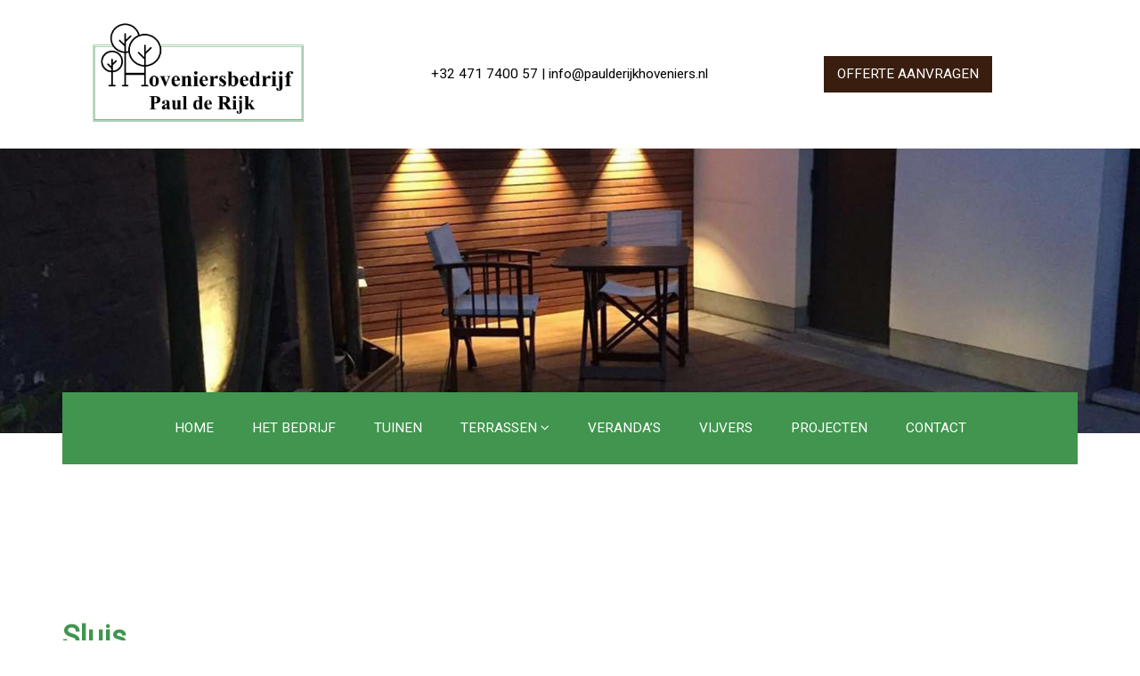

--- FILE ---
content_type: text/html; charset=UTF-8
request_url: https://paulderijkhoveniers.nl/2020/02/12/sluis/
body_size: 12667
content:
<!doctype html>
<html lang="nl-NL" class="no-js">
	<head>
		<meta charset="UTF-8">
		<title>Sluis - Paul de Rijk Hoveniers |  Paul de Rijk Hoveniers</title>

		<link href="//www.google-analytics.com" rel="dns-prefetch">
       
		<meta http-equiv="X-UA-Compatible" content="IE=edge,chrome=1">
		<meta name='viewport' content='width=device-width, initial-scale=1.0, maximum-scale=1.0, user-scalable=0'/>
		<meta name="description" content="Tuinaanleg en tuinrenovatie">

		<!-- SASS include -->
                <!-- There's an optional third parameter for SassCompiler::run() that expects one of the strings explained on http://leafo.net/scssphp/docs/#output_formatting. This defines the desired output. scss_formatter is the standard laravel-sass uses, choose scss_formatter_compressed if you need a minimized css file. scss_formatter_nested is for nested output, optimized for readability. -->
                                        
	    <!-- javascript -->
	    <script src="https://paulderijkhoveniers.nl/wp-content/themes/searacon_custom_theme/js/jquery.js"></script>
	    <script src="https://paulderijkhoveniers.nl/wp-content/themes/searacon_custom_theme/js/uikit.min.js"></script>
	    <script src="https://paulderijkhoveniers.nl/wp-content/themes/searacon_custom_theme/js/fontawesome-markers.min.js"></script>
	    <script src="https://paulderijkhoveniers.nl/wp-content/themes/searacon_custom_theme/js/components/slider.js"></script>
	    <script src="https://cdnjs.cloudflare.com/ajax/libs/jquery-throttle-debounce/1.1/jquery.ba-throttle-debounce.min.js"></script>


	    <!-- css -->
	    <link rel="stylesheet" href="https://paulderijkhoveniers.nl/wp-content/themes/searacon_custom_theme/css/A.uikit.min.css+font-awesome.min.css+hover.css+components,,_slider.css,Mcc.GUziYp7Hry.css.pagespeed.cf.K5cfprFcLH.css"/>
	    
	    
	    

        <!-- Favi -->
        <link rel="apple-touch-icon" sizes="180x180" href="https://paulderijkhoveniers.nl/wp-content/themes/searacon_custom_theme/img/icons/xapple-touch-icon.png.pagespeed.ic.zeisyDpfmX.webp">
        <link rel="icon" type="image/png" sizes="32x32" href="https://paulderijkhoveniers.nl/wp-content/themes/searacon_custom_theme/img/icons/xfavicon-32x32.png.pagespeed.ic.2JSMugCzbc.webp">
        <link rel="icon" type="image/png" sizes="16x16" href="https://paulderijkhoveniers.nl/wp-content/themes/searacon_custom_theme/img/icons/xfavicon-16x16.png.pagespeed.ic.DsMZDP6Onw.webp">
        <link rel="manifest" href="https://paulderijkhoveniers.nl/wp-content/themes/searacon_custom_theme/img/icons/manifest.json">
        <link rel="mask-icon" href="https://paulderijkhoveniers.nl/wp-content/themes/searacon_custom_theme/img/icons/safari-pinned-tab.svg" color="#5bbad5">
        <meta name="theme-color" content="#ffffff">

	    <!-- Kleur voor browsers --> 
	    <!-- Chrome, Firefox OS, Opera and Vivaldi -->
	    <meta name="theme-color" content="#a9c940">
	    <!-- Windows Phone -->
	    <meta name="msapplication-navbutton-color" content="#a9c940">
	    <!-- iOS Safari *LET OP! Kan alleen zwart, wit of transparant. ( ‘black’, ‘black-translucent’ of ‘default’ ) -->
	    <meta name="apple-mobile-web-app-status-bar-style" content="#a9c940">
				
		<!-- Global site tag (gtag.js) - Google Analytics -->
		<script async src="https://www.googletagmanager.com/gtag/js?id=UA-125243714-1"></script>
		<script>window.dataLayer=window.dataLayer||[];function gtag(){dataLayer.push(arguments);}gtag('js',new Date());gtag('config','UA-125243714-1');</script>

		<meta name='robots' content='index, follow, max-image-preview:large, max-snippet:-1, max-video-preview:-1'/>
	<style>img:is([sizes="auto" i], [sizes^="auto," i]) {contain-intrinsic-size:3000px 1500px}</style>
	
	<!-- This site is optimized with the Yoast SEO plugin v26.6 - https://yoast.com/wordpress/plugins/seo/ -->
	<link rel="canonical" href="https://paulderijkhoveniers.nl/2020/02/12/sluis/"/>
	<meta property="og:locale" content="nl_NL"/>
	<meta property="og:type" content="article"/>
	<meta property="og:title" content="Sluis - Paul de Rijk Hoveniers"/>
	<meta property="og:description" content="Aanleg van complete tuin met groot tuinhuis en zwembad."/>
	<meta property="og:url" content="https://paulderijkhoveniers.nl/2020/02/12/sluis/"/>
	<meta property="og:site_name" content="Paul de Rijk Hoveniers"/>
	<meta property="article:published_time" content="2020-02-12T10:16:27+00:00"/>
	<meta property="article:modified_time" content="2020-02-18T15:04:59+00:00"/>
	<meta property="og:image" content="https://paulderijkhoveniers.nl/wp-content/uploads/2020/02/38.jpg"/>
	<meta property="og:image:width" content="1600"/>
	<meta property="og:image:height" content="1200"/>
	<meta property="og:image:type" content="image/jpeg"/>
	<meta name="author" content="Searacon"/>
	<meta name="twitter:card" content="summary_large_image"/>
	<meta name="twitter:label1" content="Geschreven door"/>
	<meta name="twitter:data1" content="Searacon"/>
	<script type="application/ld+json" class="yoast-schema-graph">{"@context":"https://schema.org","@graph":[{"@type":"WebPage","@id":"https://paulderijkhoveniers.nl/2020/02/12/sluis/","url":"https://paulderijkhoveniers.nl/2020/02/12/sluis/","name":"Sluis - Paul de Rijk Hoveniers","isPartOf":{"@id":"https://paulderijkhoveniers.nl/#website"},"primaryImageOfPage":{"@id":"https://paulderijkhoveniers.nl/2020/02/12/sluis/#primaryimage"},"image":{"@id":"https://paulderijkhoveniers.nl/2020/02/12/sluis/#primaryimage"},"thumbnailUrl":"https://paulderijkhoveniers.nl/wp-content/uploads/2020/02/38.jpg","datePublished":"2020-02-12T10:16:27+00:00","dateModified":"2020-02-18T15:04:59+00:00","author":{"@id":"https://paulderijkhoveniers.nl/#/schema/person/dc1002d15951cc5f2fe3af01fe742a91"},"breadcrumb":{"@id":"https://paulderijkhoveniers.nl/2020/02/12/sluis/#breadcrumb"},"inLanguage":"nl-NL","potentialAction":[{"@type":"ReadAction","target":["https://paulderijkhoveniers.nl/2020/02/12/sluis/"]}]},{"@type":"ImageObject","inLanguage":"nl-NL","@id":"https://paulderijkhoveniers.nl/2020/02/12/sluis/#primaryimage","url":"https://paulderijkhoveniers.nl/wp-content/uploads/2020/02/38.jpg","contentUrl":"https://paulderijkhoveniers.nl/wp-content/uploads/2020/02/38.jpg","width":1600,"height":1200},{"@type":"BreadcrumbList","@id":"https://paulderijkhoveniers.nl/2020/02/12/sluis/#breadcrumb","itemListElement":[{"@type":"ListItem","position":1,"name":"Home","item":"https://paulderijkhoveniers.nl/"},{"@type":"ListItem","position":2,"name":"Sluis"}]},{"@type":"WebSite","@id":"https://paulderijkhoveniers.nl/#website","url":"https://paulderijkhoveniers.nl/","name":"Paul de Rijk Hoveniers","description":"Tuinaanleg en tuinrenovatie","potentialAction":[{"@type":"SearchAction","target":{"@type":"EntryPoint","urlTemplate":"https://paulderijkhoveniers.nl/?s={search_term_string}"},"query-input":{"@type":"PropertyValueSpecification","valueRequired":true,"valueName":"search_term_string"}}],"inLanguage":"nl-NL"},{"@type":"Person","@id":"https://paulderijkhoveniers.nl/#/schema/person/dc1002d15951cc5f2fe3af01fe742a91","name":"Searacon","image":{"@type":"ImageObject","inLanguage":"nl-NL","@id":"https://paulderijkhoveniers.nl/#/schema/person/image/","url":"https://secure.gravatar.com/avatar/07e325651a833ee66b8315d30e4dfe1a0ccef8df8af472ee764f62d460e47e6f?s=96&d=mm&r=g","contentUrl":"https://secure.gravatar.com/avatar/07e325651a833ee66b8315d30e4dfe1a0ccef8df8af472ee764f62d460e47e6f?s=96&d=mm&r=g","caption":"Searacon"},"url":"https://paulderijkhoveniers.nl/author/searacon/"}]}</script>
	<!-- / Yoast SEO plugin. -->


<script type="text/javascript">//<![CDATA[
window._wpemojiSettings={"baseUrl":"https:\/\/s.w.org\/images\/core\/emoji\/16.0.1\/72x72\/","ext":".png","svgUrl":"https:\/\/s.w.org\/images\/core\/emoji\/16.0.1\/svg\/","svgExt":".svg","source":{"concatemoji":"https:\/\/paulderijkhoveniers.nl\/wp-includes\/js\/wp-emoji-release.min.js?ver=6.8.3"}};!function(s,n){var o,i,e;function c(e){try{var t={supportTests:e,timestamp:(new Date).valueOf()};sessionStorage.setItem(o,JSON.stringify(t))}catch(e){}}function p(e,t,n){e.clearRect(0,0,e.canvas.width,e.canvas.height),e.fillText(t,0,0);var t=new Uint32Array(e.getImageData(0,0,e.canvas.width,e.canvas.height).data),a=(e.clearRect(0,0,e.canvas.width,e.canvas.height),e.fillText(n,0,0),new Uint32Array(e.getImageData(0,0,e.canvas.width,e.canvas.height).data));return t.every(function(e,t){return e===a[t]})}function u(e,t){e.clearRect(0,0,e.canvas.width,e.canvas.height),e.fillText(t,0,0);for(var n=e.getImageData(16,16,1,1),a=0;a<n.data.length;a++)if(0!==n.data[a])return!1;return!0}function f(e,t,n,a){switch(t){case"flag":return n(e,"\ud83c\udff3\ufe0f\u200d\u26a7\ufe0f","\ud83c\udff3\ufe0f\u200b\u26a7\ufe0f")?!1:!n(e,"\ud83c\udde8\ud83c\uddf6","\ud83c\udde8\u200b\ud83c\uddf6")&&!n(e,"\ud83c\udff4\udb40\udc67\udb40\udc62\udb40\udc65\udb40\udc6e\udb40\udc67\udb40\udc7f","\ud83c\udff4\u200b\udb40\udc67\u200b\udb40\udc62\u200b\udb40\udc65\u200b\udb40\udc6e\u200b\udb40\udc67\u200b\udb40\udc7f");case"emoji":return!a(e,"\ud83e\udedf")}return!1}function g(e,t,n,a){var r="undefined"!=typeof WorkerGlobalScope&&self instanceof WorkerGlobalScope?new OffscreenCanvas(300,150):s.createElement("canvas"),o=r.getContext("2d",{willReadFrequently:!0}),i=(o.textBaseline="top",o.font="600 32px Arial",{});return e.forEach(function(e){i[e]=t(o,e,n,a)}),i}function t(e){var t=s.createElement("script");t.src=e,t.defer=!0,s.head.appendChild(t)}"undefined"!=typeof Promise&&(o="wpEmojiSettingsSupports",i=["flag","emoji"],n.supports={everything:!0,everythingExceptFlag:!0},e=new Promise(function(e){s.addEventListener("DOMContentLoaded",e,{once:!0})}),new Promise(function(t){var n=function(){try{var e=JSON.parse(sessionStorage.getItem(o));if("object"==typeof e&&"number"==typeof e.timestamp&&(new Date).valueOf()<e.timestamp+604800&&"object"==typeof e.supportTests)return e.supportTests}catch(e){}return null}();if(!n){if("undefined"!=typeof Worker&&"undefined"!=typeof OffscreenCanvas&&"undefined"!=typeof URL&&URL.createObjectURL&&"undefined"!=typeof Blob)try{var e="postMessage("+g.toString()+"("+[JSON.stringify(i),f.toString(),p.toString(),u.toString()].join(",")+"));",a=new Blob([e],{type:"text/javascript"}),r=new Worker(URL.createObjectURL(a),{name:"wpTestEmojiSupports"});return void(r.onmessage=function(e){c(n=e.data),r.terminate(),t(n)})}catch(e){}c(n=g(i,f,p,u))}t(n)}).then(function(e){for(var t in e)n.supports[t]=e[t],n.supports.everything=n.supports.everything&&n.supports[t],"flag"!==t&&(n.supports.everythingExceptFlag=n.supports.everythingExceptFlag&&n.supports[t]);n.supports.everythingExceptFlag=n.supports.everythingExceptFlag&&!n.supports.flag,n.DOMReady=!1,n.readyCallback=function(){n.DOMReady=!0}}).then(function(){return e}).then(function(){var e;n.supports.everything||(n.readyCallback(),(e=n.source||{}).concatemoji?t(e.concatemoji):e.wpemoji&&e.twemoji&&(t(e.twemoji),t(e.wpemoji)))}))}((window,document),window._wpemojiSettings);
//]]></script>
<style id='wp-emoji-styles-inline-css' type='text/css'>img.wp-smiley,img.emoji{display:inline!important;border:none!important;box-shadow:none!important;height:1em!important;width:1em!important;margin:0 .07em!important;vertical-align:-.1em!important;background:none!important;padding:0!important}</style>
<link rel='stylesheet' id='wp-block-library-css' href='https://paulderijkhoveniers.nl/wp-includes/css/dist/block-library/A.style.min.css,qver=6.8.3.pagespeed.cf.6w6iIy5A4f.css' media='all'/>
<style id='classic-theme-styles-inline-css' type='text/css'>.wp-block-button__link{color:#fff;background-color:#32373c;border-radius:9999px;box-shadow:none;text-decoration:none;padding:calc(.667em + 2px) calc(1.333em + 2px);font-size:1.125em}.wp-block-file__button{background:#32373c;color:#fff;text-decoration:none}</style>
<style id='global-styles-inline-css' type='text/css'>:root{--wp--preset--aspect-ratio--square:1;--wp--preset--aspect-ratio--4-3: 4/3;--wp--preset--aspect-ratio--3-4: 3/4;--wp--preset--aspect-ratio--3-2: 3/2;--wp--preset--aspect-ratio--2-3: 2/3;--wp--preset--aspect-ratio--16-9: 16/9;--wp--preset--aspect-ratio--9-16: 9/16;--wp--preset--color--black:#000;--wp--preset--color--cyan-bluish-gray:#abb8c3;--wp--preset--color--white:#fff;--wp--preset--color--pale-pink:#f78da7;--wp--preset--color--vivid-red:#cf2e2e;--wp--preset--color--luminous-vivid-orange:#ff6900;--wp--preset--color--luminous-vivid-amber:#fcb900;--wp--preset--color--light-green-cyan:#7bdcb5;--wp--preset--color--vivid-green-cyan:#00d084;--wp--preset--color--pale-cyan-blue:#8ed1fc;--wp--preset--color--vivid-cyan-blue:#0693e3;--wp--preset--color--vivid-purple:#9b51e0;--wp--preset--gradient--vivid-cyan-blue-to-vivid-purple:linear-gradient(135deg,rgba(6,147,227,1) 0%,#9b51e0 100%);--wp--preset--gradient--light-green-cyan-to-vivid-green-cyan:linear-gradient(135deg,#7adcb4 0%,#00d082 100%);--wp--preset--gradient--luminous-vivid-amber-to-luminous-vivid-orange:linear-gradient(135deg,rgba(252,185,0,1) 0%,rgba(255,105,0,1) 100%);--wp--preset--gradient--luminous-vivid-orange-to-vivid-red:linear-gradient(135deg,rgba(255,105,0,1) 0%,#cf2e2e 100%);--wp--preset--gradient--very-light-gray-to-cyan-bluish-gray:linear-gradient(135deg,#eee 0%,#a9b8c3 100%);--wp--preset--gradient--cool-to-warm-spectrum:linear-gradient(135deg,#4aeadc 0%,#9778d1 20%,#cf2aba 40%,#ee2c82 60%,#fb6962 80%,#fef84c 100%);--wp--preset--gradient--blush-light-purple:linear-gradient(135deg,#ffceec 0%,#9896f0 100%);--wp--preset--gradient--blush-bordeaux:linear-gradient(135deg,#fecda5 0%,#fe2d2d 50%,#6b003e 100%);--wp--preset--gradient--luminous-dusk:linear-gradient(135deg,#ffcb70 0%,#c751c0 50%,#4158d0 100%);--wp--preset--gradient--pale-ocean:linear-gradient(135deg,#fff5cb 0%,#b6e3d4 50%,#33a7b5 100%);--wp--preset--gradient--electric-grass:linear-gradient(135deg,#caf880 0%,#71ce7e 100%);--wp--preset--gradient--midnight:linear-gradient(135deg,#020381 0%,#2874fc 100%);--wp--preset--font-size--small:13px;--wp--preset--font-size--medium:20px;--wp--preset--font-size--large:36px;--wp--preset--font-size--x-large:42px;--wp--preset--spacing--20:.44rem;--wp--preset--spacing--30:.67rem;--wp--preset--spacing--40:1rem;--wp--preset--spacing--50:1.5rem;--wp--preset--spacing--60:2.25rem;--wp--preset--spacing--70:3.38rem;--wp--preset--spacing--80:5.06rem;--wp--preset--shadow--natural:6px 6px 9px rgba(0,0,0,.2);--wp--preset--shadow--deep:12px 12px 50px rgba(0,0,0,.4);--wp--preset--shadow--sharp:6px 6px 0 rgba(0,0,0,.2);--wp--preset--shadow--outlined:6px 6px 0 -3px rgba(255,255,255,1) , 6px 6px rgba(0,0,0,1);--wp--preset--shadow--crisp:6px 6px 0 rgba(0,0,0,1)}:where(.is-layout-flex){gap:.5em}:where(.is-layout-grid){gap:.5em}body .is-layout-flex{display:flex}.is-layout-flex{flex-wrap:wrap;align-items:center}.is-layout-flex > :is(*, div){margin:0}body .is-layout-grid{display:grid}.is-layout-grid > :is(*, div){margin:0}:where(.wp-block-columns.is-layout-flex){gap:2em}:where(.wp-block-columns.is-layout-grid){gap:2em}:where(.wp-block-post-template.is-layout-flex){gap:1.25em}:where(.wp-block-post-template.is-layout-grid){gap:1.25em}.has-black-color{color:var(--wp--preset--color--black)!important}.has-cyan-bluish-gray-color{color:var(--wp--preset--color--cyan-bluish-gray)!important}.has-white-color{color:var(--wp--preset--color--white)!important}.has-pale-pink-color{color:var(--wp--preset--color--pale-pink)!important}.has-vivid-red-color{color:var(--wp--preset--color--vivid-red)!important}.has-luminous-vivid-orange-color{color:var(--wp--preset--color--luminous-vivid-orange)!important}.has-luminous-vivid-amber-color{color:var(--wp--preset--color--luminous-vivid-amber)!important}.has-light-green-cyan-color{color:var(--wp--preset--color--light-green-cyan)!important}.has-vivid-green-cyan-color{color:var(--wp--preset--color--vivid-green-cyan)!important}.has-pale-cyan-blue-color{color:var(--wp--preset--color--pale-cyan-blue)!important}.has-vivid-cyan-blue-color{color:var(--wp--preset--color--vivid-cyan-blue)!important}.has-vivid-purple-color{color:var(--wp--preset--color--vivid-purple)!important}.has-black-background-color{background-color:var(--wp--preset--color--black)!important}.has-cyan-bluish-gray-background-color{background-color:var(--wp--preset--color--cyan-bluish-gray)!important}.has-white-background-color{background-color:var(--wp--preset--color--white)!important}.has-pale-pink-background-color{background-color:var(--wp--preset--color--pale-pink)!important}.has-vivid-red-background-color{background-color:var(--wp--preset--color--vivid-red)!important}.has-luminous-vivid-orange-background-color{background-color:var(--wp--preset--color--luminous-vivid-orange)!important}.has-luminous-vivid-amber-background-color{background-color:var(--wp--preset--color--luminous-vivid-amber)!important}.has-light-green-cyan-background-color{background-color:var(--wp--preset--color--light-green-cyan)!important}.has-vivid-green-cyan-background-color{background-color:var(--wp--preset--color--vivid-green-cyan)!important}.has-pale-cyan-blue-background-color{background-color:var(--wp--preset--color--pale-cyan-blue)!important}.has-vivid-cyan-blue-background-color{background-color:var(--wp--preset--color--vivid-cyan-blue)!important}.has-vivid-purple-background-color{background-color:var(--wp--preset--color--vivid-purple)!important}.has-black-border-color{border-color:var(--wp--preset--color--black)!important}.has-cyan-bluish-gray-border-color{border-color:var(--wp--preset--color--cyan-bluish-gray)!important}.has-white-border-color{border-color:var(--wp--preset--color--white)!important}.has-pale-pink-border-color{border-color:var(--wp--preset--color--pale-pink)!important}.has-vivid-red-border-color{border-color:var(--wp--preset--color--vivid-red)!important}.has-luminous-vivid-orange-border-color{border-color:var(--wp--preset--color--luminous-vivid-orange)!important}.has-luminous-vivid-amber-border-color{border-color:var(--wp--preset--color--luminous-vivid-amber)!important}.has-light-green-cyan-border-color{border-color:var(--wp--preset--color--light-green-cyan)!important}.has-vivid-green-cyan-border-color{border-color:var(--wp--preset--color--vivid-green-cyan)!important}.has-pale-cyan-blue-border-color{border-color:var(--wp--preset--color--pale-cyan-blue)!important}.has-vivid-cyan-blue-border-color{border-color:var(--wp--preset--color--vivid-cyan-blue)!important}.has-vivid-purple-border-color{border-color:var(--wp--preset--color--vivid-purple)!important}.has-vivid-cyan-blue-to-vivid-purple-gradient-background{background:var(--wp--preset--gradient--vivid-cyan-blue-to-vivid-purple)!important}.has-light-green-cyan-to-vivid-green-cyan-gradient-background{background:var(--wp--preset--gradient--light-green-cyan-to-vivid-green-cyan)!important}.has-luminous-vivid-amber-to-luminous-vivid-orange-gradient-background{background:var(--wp--preset--gradient--luminous-vivid-amber-to-luminous-vivid-orange)!important}.has-luminous-vivid-orange-to-vivid-red-gradient-background{background:var(--wp--preset--gradient--luminous-vivid-orange-to-vivid-red)!important}.has-very-light-gray-to-cyan-bluish-gray-gradient-background{background:var(--wp--preset--gradient--very-light-gray-to-cyan-bluish-gray)!important}.has-cool-to-warm-spectrum-gradient-background{background:var(--wp--preset--gradient--cool-to-warm-spectrum)!important}.has-blush-light-purple-gradient-background{background:var(--wp--preset--gradient--blush-light-purple)!important}.has-blush-bordeaux-gradient-background{background:var(--wp--preset--gradient--blush-bordeaux)!important}.has-luminous-dusk-gradient-background{background:var(--wp--preset--gradient--luminous-dusk)!important}.has-pale-ocean-gradient-background{background:var(--wp--preset--gradient--pale-ocean)!important}.has-electric-grass-gradient-background{background:var(--wp--preset--gradient--electric-grass)!important}.has-midnight-gradient-background{background:var(--wp--preset--gradient--midnight)!important}.has-small-font-size{font-size:var(--wp--preset--font-size--small)!important}.has-medium-font-size{font-size:var(--wp--preset--font-size--medium)!important}.has-large-font-size{font-size:var(--wp--preset--font-size--large)!important}.has-x-large-font-size{font-size:var(--wp--preset--font-size--x-large)!important}:where(.wp-block-post-template.is-layout-flex){gap:1.25em}:where(.wp-block-post-template.is-layout-grid){gap:1.25em}:where(.wp-block-columns.is-layout-flex){gap:2em}:where(.wp-block-columns.is-layout-grid){gap:2em}:root :where(.wp-block-pullquote){font-size:1.5em;line-height:1.6}</style>
<link rel='stylesheet' id='contact-form-7-css' href='https://paulderijkhoveniers.nl/wp-content/plugins/contact-form-7/includes/css/A.styles.css,qver=6.1.4.pagespeed.cf.bY4dTi-wnh.css' media='all'/>
<style id='wpa-css-css' media='all'>.wpa-test-msg{background:#d1ecf1!important;border:1px solid #bee5eb!important;border-radius:5px!important;color:#0c5460!important;font-size:14px!important;padding:.75rem 1.25rem!important;font-family:Arial!important;margin-top:5px!important}span.wpa-button{display:inline-block!important;padding-top:5px!important;color:#fff!important;background-color:#6c757d!important;border-color:#6c757d!important;padding:5px 10px!important;border-radius:5px!important;margin-top:5px!important;cursor:pointer!important}#altEmail_container,.altEmail_container{position:absolute!important;overflow:hidden!important;display:inline!important;height:1px!important;width:1px!important;z-index:-1000!important}</style>
<link rel='stylesheet' id='responsive-lightbox-swipebox-css' href='https://paulderijkhoveniers.nl/wp-content/plugins/responsive-lightbox/assets/swipebox/A.swipebox.min.css,qver=1.5.2.pagespeed.cf.UjGyPffR6I.css' media='all'/>
<style id='normalize-css' media='all'>article,aside,details,figcaption,figure,footer,header,hgroup,main,nav,section,summary{display:block}audio,canvas,video{display:inline-block}audio:not([controls]) {display:none;height:0}[hidden],template{display:none}html{font-family:sans-serif;-ms-text-size-adjust:100%;-webkit-text-size-adjust:100%}body{margin:0}a{background:transparent}a:focus{outline:thin dotted}a:active,a:hover{outline:0}h1{font-size:2em;margin:.67em 0}abbr[title]{border-bottom:1px dotted}b,strong{font-weight:bold}dfn{font-style:italic}hr{-moz-box-sizing:content-box;box-sizing:content-box;height:0}mark{background:#ff0;color:#000}code,kbd,pre,samp{font-family:monospace,serif;font-size:1em}pre{white-space:pre-wrap}q{quotes:"\201C" "\201D" "\2018" "\2019"}small{font-size:80%}sub,sup{font-size:75%;line-height:0;position:relative;vertical-align:baseline}sup{top:-.5em}sub{bottom:-.25em}img{border:0}svg:not(:root) {overflow:hidden}figure{margin:0}fieldset{border:1px solid silver;margin:0 2px;padding:.35em .625em .75em}legend{border:0;padding:0}button,input,select,textarea{font-family:inherit;font-size:100%;margin:0}button,input{line-height:normal}button,select{text-transform:none}button,html input[type="button"],input[type="reset"],input[type="submit"]{-webkit-appearance:button;cursor:pointer}button[disabled],html input[disabled]{cursor:default}input[type="checkbox"],input[type="radio"]{box-sizing:border-box;padding:0}input[type="search"]{-webkit-appearance:textfield;-moz-box-sizing:content-box;-webkit-box-sizing:content-box;box-sizing:content-box}input[type="search"]::-webkit-search-cancel-button,input[type="search"]::-webkit-search-decoration{-webkit-appearance:none}button::-moz-focus-inner,input::-moz-focus-inner{border:0;padding:0}textarea{overflow:auto;vertical-align:top}table{border-collapse:collapse;border-spacing:0}</style>
<link rel='stylesheet' id='html5blank-css' href='https://paulderijkhoveniers.nl/wp-content/themes/searacon_custom_theme/A.style.css,qver=1.0.pagespeed.cf.cGj97BxAFu.css' media='all'/>
<script src="https://paulderijkhoveniers.nl/wp-content/themes/searacon_custom_theme/js/lib/conditionizr-4.3.0.min.js,qver==4.3.0+modernizr-2.7.1.min.js,qver==2.7.1.pagespeed.jc.OZQOTvkBwr.js"></script><script>eval(mod_pagespeed_HCHY7t08i0);</script>
<script>eval(mod_pagespeed_B2Fc5cnIKZ);</script>
<script type="text/javascript" src="https://paulderijkhoveniers.nl/wp-includes/js/jquery/jquery.min.js,qver=3.7.1.pagespeed.jm.PoWN7KAtLT.js" id="jquery-core-js"></script>
<script src="https://paulderijkhoveniers.nl/wp-includes,_js,_jquery,_jquery-migrate.min.js,qver==3.4.1+wp-content,_themes,_searacon_custom_theme,_js,_scripts.js,qver==1.0.0+wp-content,_plugins,_responsive-lightbox,_assets,_swipebox,_jquery.swipebox.min.js,qver==1.5.2+wp-includes,_js,_underscore.min.js,qver==1.13.7+wp-content,_plugins,_responsive-lightbox,_assets,_infinitescroll,_infinite-scroll.pkgd.min.js,qver==4.0.1.pagespeed.jc.nUquuJL6DH.js"></script><script>eval(mod_pagespeed_VBSQFfAYzw);</script>
<script>eval(mod_pagespeed_yUWSXC1dhV);</script>
<script>eval(mod_pagespeed_D3OdFfqyWs);</script>
<script>eval(mod_pagespeed_GJ0vW_vu5j);</script>
<script>eval(mod_pagespeed_d7L_YmIuEm);</script>
<script type="text/javascript" id="responsive-lightbox-js-before">//<![CDATA[
var rlArgs={"script":"swipebox","selector":"lightbox","customEvents":"","activeGalleries":true,"animation":true,"hideCloseButtonOnMobile":false,"removeBarsOnMobile":false,"hideBars":true,"hideBarsDelay":5000,"videoMaxWidth":1080,"useSVG":true,"loopAtEnd":false,"woocommerce_gallery":false,"ajaxurl":"https:\/\/paulderijkhoveniers.nl\/wp-admin\/admin-ajax.php","nonce":"cc9b417a3c","preview":false,"postId":776,"scriptExtension":false};
//]]></script>
<script type="text/javascript" src="https://paulderijkhoveniers.nl/wp-content/plugins/responsive-lightbox/js/front.js,qver=2.5.5.pagespeed.jm.FtYEQcUm-L.js" id="responsive-lightbox-js"></script>
<link rel="https://api.w.org/" href="https://paulderijkhoveniers.nl/wp-json/"/><link rel="alternate" title="JSON" type="application/json" href="https://paulderijkhoveniers.nl/wp-json/wp/v2/posts/776"/><link rel="alternate" title="oEmbed (JSON)" type="application/json+oembed" href="https://paulderijkhoveniers.nl/wp-json/oembed/1.0/embed?url=https%3A%2F%2Fpaulderijkhoveniers.nl%2F2020%2F02%2F12%2Fsluis%2F"/>
<link rel="alternate" title="oEmbed (XML)" type="text/xml+oembed" href="https://paulderijkhoveniers.nl/wp-json/oembed/1.0/embed?url=https%3A%2F%2Fpaulderijkhoveniers.nl%2F2020%2F02%2F12%2Fsluis%2F&#038;format=xml"/>
		<!-- -= Projectblokjes hover -->
		<script>$(document).ready(function(){$('.blok-5-padding').hide();$('.blok-5').each(function(){var blokid=this.id;var id=$(this).find('.padding-blok-5').attr('id');$('#'+blokid).hover(function(){$('#'+id).fadeIn(500);},function(){$('#'+id).fadeOut(500);});});});</script>
		<!-- -= ================= =- -->
		<script>conditionizr.config({assets:'https://paulderijkhoveniers.nl/wp-content/themes/searacon_custom_theme',tests:{}});</script>

		<!-- Google tag (gtag.js) -->
		<script async src="https://www.googletagmanager.com/gtag/js?id=G-HJWS5X4J9B"></script>
		<script>window.dataLayer=window.dataLayer||[];function gtag(){dataLayer.push(arguments);}gtag('js',new Date());gtag('config','G-HJWS5X4J9B');</script>

	</head>
	<body class="wp-singular post-template-default single single-post postid-776 single-format-standard wp-theme-searacon_custom_theme metaslider-plugin sluis">
	<div class="wrapper">
		<header class="header clear" role="banner">
			<div class="header-top-bar">
				<div class="uk-container uk-container-custom">
					<div class="uk-grid uk-grid-collapse">
						<div class="uk-width-1-1 uk-width-large-1-3 uk-width-medium-1-2 uk-width-small-1-1">
							<a href="https://paulderijkhoveniers.nl">
								<img src="https://paulderijkhoveniers.nl/wp-content/themes/searacon_custom_theme/img/logo3.png.pagespeed.ce.vIVB_F5ajS.png" alt="Logo" class="logo-img">
							</a>
						</div>
						<div class="uk-width-large-1-3 uk-hidden-medium uk-hidden-small vertical-align flex justify-content">
							<div id="text-2" class="widget_text">			<div class="textwidget"><p><a class="call" href="callto:+32 471 7400 57">+32 471 7400 57</a>    |    <a class="mail" href="mailto:info@paulderijkhoveniers.nl">info@paulderijkhoveniers.nl</a></p></div>
		</div>						</div>
						<div class="uk-width-large-1-3 uk-width-medium-1-2 uk-hidden-small vertical-align flex justify-content">
							<a class="offerte hvr-sweep-to-left" href="https://paulderijkhoveniers.nl/offertes">
								<span>Offerte aanvragen</span>
							</a>
						</div>
					</div>
				</div>
			</div>
			<div class="meta-slider-wrapper uk-position-relative">
				<div id="metaslider_widget-2" class="widget_metaslider_widget"><div id="metaslider-id-5" style="width: 100%;" class="ml-slider-3-104-0 metaslider metaslider-flex metaslider-5 ml-slider ms-theme-default nav-hidden" role="region" aria-label="Home" data-height="400" data-width="1600">
    <div id="metaslider_container_5">
        <div id="metaslider_5">
            <ul class='slides'>
                <li style="display: block; width: 100%;" class="slide-133 ms-image " aria-roledescription="slide" data-date="2018-03-16 12:02:07" data-filename="21-1600x400.jpg" data-slide-type="image"><img src="https://paulderijkhoveniers.nl/wp-content/uploads/2018/03/x21-1600x400.jpg.pagespeed.ic.D-zmpGJ2mN.webp" height="400" width="1600" alt="" class="slider-5 slide-133 msDefaultImage"/></li>
                <li style="display: none; width: 100%;" class="slide-132 ms-image " aria-roledescription="slide" data-date="2018-03-16 12:02:05" data-filename="20-1600x400.jpg" data-slide-type="image"><img src="https://paulderijkhoveniers.nl/wp-content/uploads/2018/03/x20-1600x400.jpg.pagespeed.ic.HdDyVJJ7qg.webp" height="400" width="1600" alt="" class="slider-5 slide-132 msDefaultImage"/></li>
                <li style="display: none; width: 100%;" class="slide-122 ms-image " aria-roledescription="slide" data-date="2018-03-05 10:48:11" data-filename="15-1600x400.jpg" data-slide-type="image"><img src="https://paulderijkhoveniers.nl/wp-content/uploads/2018/03/x15-1600x400.jpg.pagespeed.ic.55s_jMaJ45.webp" height="400" width="1600" alt="" class="slider-5 slide-122 msDefaultImage"/></li>
                <li style="display: none; width: 100%;" class="slide-121 ms-image " aria-roledescription="slide" data-date="2018-03-05 10:48:06" data-filename="14-1600x400.jpg" data-slide-type="image"><img src="https://paulderijkhoveniers.nl/wp-content/uploads/2018/03/x14-1600x400.jpg.pagespeed.ic.vdIPbuISeh.webp" height="400" width="1600" alt="" class="slider-5 slide-121 msDefaultImage"/></li>
                <li style="display: none; width: 100%;" class="slide-119 ms-image " aria-roledescription="slide" data-date="2018-03-05 10:47:58" data-filename="12-1600x400.jpg" data-slide-type="image"><img src="https://paulderijkhoveniers.nl/wp-content/uploads/2018/03/x12-1600x400.jpg.pagespeed.ic.S52nQCvHIu.webp" height="400" width="1600" alt="" class="slider-5 slide-119 msDefaultImage"/></li>
            </ul>
        </div>
        
    </div>
</div></div>				<div class="uk-container uk-container-custom navigatie">
					<div class="header-menu-bar">
						<nav class="nav vertical-align flex justify-content uk-hidden-small uk-hidden-medium" role="navigation">
							<ul class="uk-navbar-nav">
								<ul><li id="menu-item-7" class="menu-item menu-item-type-custom menu-item-object-custom menu-item-home menu-item-7"><a href="https://paulderijkhoveniers.nl/">Home</a></li>
<li id="menu-item-25" class="menu-item menu-item-type-post_type menu-item-object-page menu-item-25"><a href="https://paulderijkhoveniers.nl/het-bedrijf/">Het bedrijf</a></li>
<li id="menu-item-26" class="menu-item menu-item-type-post_type menu-item-object-page menu-item-26"><a href="https://paulderijkhoveniers.nl/tuinen/">Tuinen</a></li>
<li id="menu-item-27" class="menu-item menu-item-type-post_type menu-item-object-page menu-item-has-children menu-item-27"><a href="https://paulderijkhoveniers.nl/terrassen/">Terrassen <i class="uk-icon uk-icon-angle-down"></i></a>
<ul class="sub-menu">
	<li id="menu-item-140" class="menu-item menu-item-type-post_type menu-item-object-page menu-item-140"><a href="https://paulderijkhoveniers.nl/verlichting/">Verlichting</a></li>
</ul>
</li>
<li id="menu-item-28" class="menu-item menu-item-type-post_type menu-item-object-page menu-item-28"><a href="https://paulderijkhoveniers.nl/verandas/">Veranda&#8217;s</a></li>
<li id="menu-item-29" class="menu-item menu-item-type-post_type menu-item-object-page menu-item-29"><a href="https://paulderijkhoveniers.nl/vijvers-2/">Vijvers</a></li>
<li id="menu-item-30" class="menu-item menu-item-type-post_type menu-item-object-page menu-item-30"><a href="https://paulderijkhoveniers.nl/projecten/">Projecten</a></li>
<li id="menu-item-32" class="menu-item menu-item-type-post_type menu-item-object-page menu-item-32"><a href="https://paulderijkhoveniers.nl/contact/">Contact</a></li>
</ul>							</ul>
						</nav>
						<nav class="uk-navbar toggle uk-hidden-large">
							<a class="uk-navbar-toggle" data-uk-offcanvas="" href="#nav-off"></a>
						</nav>
						<div id="nav-off" class="uk-offcanvas">
							<div class="uk-offcanvas-bar">
								<div class="hamburger-logo">
									<a href="https://paulderijkhoveniers.nl">
										<img src="https://paulderijkhoveniers.nl/wp-content/themes/searacon_custom_theme/img/logo3.png.pagespeed.ce.vIVB_F5ajS.png" alt="Logo" class="logo-img">
									</a>
								</div>
								<div class="uk-panel hamburger">
									<ul><li id="menu-item-208" class="menu-item menu-item-type-custom menu-item-object-custom menu-item-home menu-item-208"><a href="https://paulderijkhoveniers.nl/">Home</a></li>
<li id="menu-item-209" class="menu-item menu-item-type-post_type menu-item-object-page menu-item-209"><a href="https://paulderijkhoveniers.nl/het-bedrijf/">Het bedrijf</a></li>
<li id="menu-item-210" class="menu-item menu-item-type-post_type menu-item-object-page menu-item-210"><a href="https://paulderijkhoveniers.nl/tuinen/">Tuinen</a></li>
<li id="menu-item-211" class="menu-item menu-item-type-post_type menu-item-object-page menu-item-211"><a href="https://paulderijkhoveniers.nl/terrassen/">Terrassen</a></li>
<li id="menu-item-212" class="menu-item menu-item-type-post_type menu-item-object-page menu-item-212"><a href="https://paulderijkhoveniers.nl/verlichting/">Verlichting</a></li>
<li id="menu-item-213" class="menu-item menu-item-type-post_type menu-item-object-page menu-item-213"><a href="https://paulderijkhoveniers.nl/verandas/">Veranda&#8217;s</a></li>
<li id="menu-item-214" class="menu-item menu-item-type-post_type menu-item-object-page menu-item-214"><a href="https://paulderijkhoveniers.nl/vijvers-2/">Vijvers</a></li>
<li id="menu-item-215" class="menu-item menu-item-type-post_type menu-item-object-page menu-item-215"><a href="https://paulderijkhoveniers.nl/projecten/">Projecten</a></li>
<li id="menu-item-216" class="menu-item menu-item-type-post_type menu-item-object-page menu-item-216"><a href="https://paulderijkhoveniers.nl/contact/">Contact</a></li>
</ul>									<a class="offerte hvr-sweep-to-left" href="https://paulderijkhoveniers.nl/offertes">
										<span>Offerte aanvragen</span>
									</a>
								</div>
							</div>
						</div>
					</div>
				</div>
			</div>
		</header>
<main role="main">
	<div class="white-space-large"></div>
	<div class="uk-container uk-container-custom">
		<div class="uk-grid uk-grid-collapse">
			<div class="uk-width-1-1">
				<section>

					<h1 class="page-title">Sluis</h1>

					
						<article id="post-776" class="post-776 post type-post status-publish format-standard has-post-thumbnail hentry category-projecten">

							
<p>Aanleg van complete tuin met groot tuinhuis en zwembad.</p>



        <div class="wp-tiles-container">
        
            <div id="wp_tiles_1" class="wp-tiles-grid wp-tiles-byline-align-bottom">
                        
                <div class='wp-tiles-tile' id='tile-790'>
                
                    <a href="https://paulderijkhoveniers.nl/wp-content/uploads/2020/02/39.jpg" data-rel="lightbox-gallery-bGlnaHRib3gtZ2FsbGVyeS1NUT09" data-rl_title="" data-rl_caption="" data-rl_title="" data-rl_caption="" title="">
                
                        <article class='wp-tiles-tile-with-image wp-tiles-tile-wrapper' itemscope itemtype="http://schema.org/CreativeWork">
                        
                            <div class='wp-tiles-tile-bg'>

                                <img src='https://paulderijkhoveniers.nl/wp-content/uploads/2020/02/39.jpg' class='wp-tiles-img' itemprop="image"/>

                            </div>
                                                
                        </article>
                
                    </a>
                
                </div>
            
                <div class='wp-tiles-tile' id='tile-777'>
                
                    <a href="https://paulderijkhoveniers.nl/wp-content/uploads/2020/02/40.jpg" data-rel="lightbox-gallery-bGlnaHRib3gtZ2FsbGVyeS1NUT09" data-rl_title="" data-rl_caption="" data-rl_title="" data-rl_caption="" title="">
                
                        <article class='wp-tiles-tile-with-image wp-tiles-tile-wrapper' itemscope itemtype="http://schema.org/CreativeWork">
                        
                            <div class='wp-tiles-tile-bg'>

                                <img src='https://paulderijkhoveniers.nl/wp-content/uploads/2020/02/40.jpg' class='wp-tiles-img' itemprop="image"/>

                            </div>
                                                
                        </article>
                
                    </a>
                
                </div>
            
                <div class='wp-tiles-tile' id='tile-778'>
                
                    <a href="https://paulderijkhoveniers.nl/wp-content/uploads/2020/02/41.jpg" data-rel="lightbox-gallery-bGlnaHRib3gtZ2FsbGVyeS1NUT09" data-rl_title="" data-rl_caption="" data-rl_title="" data-rl_caption="" title="">
                
                        <article class='wp-tiles-tile-with-image wp-tiles-tile-wrapper' itemscope itemtype="http://schema.org/CreativeWork">
                        
                            <div class='wp-tiles-tile-bg'>

                                <img src='https://paulderijkhoveniers.nl/wp-content/uploads/2020/02/41.jpg' class='wp-tiles-img' itemprop="image"/>

                            </div>
                                                
                        </article>
                
                    </a>
                
                </div>
            
                <div class='wp-tiles-tile' id='tile-779'>
                
                    <a href="https://paulderijkhoveniers.nl/wp-content/uploads/2020/02/42.jpg" data-rel="lightbox-gallery-bGlnaHRib3gtZ2FsbGVyeS1NUT09" data-rl_title="" data-rl_caption="" data-rl_title="" data-rl_caption="" title="">
                
                        <article class='wp-tiles-tile-with-image wp-tiles-tile-wrapper' itemscope itemtype="http://schema.org/CreativeWork">
                        
                            <div class='wp-tiles-tile-bg'>

                                <img src='https://paulderijkhoveniers.nl/wp-content/uploads/2020/02/42.jpg' class='wp-tiles-img' itemprop="image"/>

                            </div>
                                                
                        </article>
                
                    </a>
                
                </div>
            
                <div class='wp-tiles-tile' id='tile-780'>
                
                    <a href="https://paulderijkhoveniers.nl/wp-content/uploads/2020/02/43.jpg" data-rel="lightbox-gallery-bGlnaHRib3gtZ2FsbGVyeS1NUT09" data-rl_title="" data-rl_caption="" data-rl_title="" data-rl_caption="" title="">
                
                        <article class='wp-tiles-tile-with-image wp-tiles-tile-wrapper' itemscope itemtype="http://schema.org/CreativeWork">
                        
                            <div class='wp-tiles-tile-bg'>

                                <img src='https://paulderijkhoveniers.nl/wp-content/uploads/2020/02/43.jpg' class='wp-tiles-img' itemprop="image"/>

                            </div>
                                                
                        </article>
                
                    </a>
                
                </div>
            
                <div class='wp-tiles-tile' id='tile-781'>
                
                    <a href="https://paulderijkhoveniers.nl/wp-content/uploads/2020/02/44.jpg" data-rel="lightbox-gallery-bGlnaHRib3gtZ2FsbGVyeS1NUT09" data-rl_title="" data-rl_caption="" data-rl_title="" data-rl_caption="" title="">
                
                        <article class='wp-tiles-tile-with-image wp-tiles-tile-wrapper' itemscope itemtype="http://schema.org/CreativeWork">
                        
                            <div class='wp-tiles-tile-bg'>

                                <img src='https://paulderijkhoveniers.nl/wp-content/uploads/2020/02/44.jpg' class='wp-tiles-img' itemprop="image"/>

                            </div>
                                                
                        </article>
                
                    </a>
                
                </div>
            
                <div class='wp-tiles-tile' id='tile-782'>
                
                    <a href="https://paulderijkhoveniers.nl/wp-content/uploads/2020/02/45.jpg" data-rel="lightbox-gallery-bGlnaHRib3gtZ2FsbGVyeS1NUT09" data-rl_title="" data-rl_caption="" data-rl_title="" data-rl_caption="" title="">
                
                        <article class='wp-tiles-tile-with-image wp-tiles-tile-wrapper' itemscope itemtype="http://schema.org/CreativeWork">
                        
                            <div class='wp-tiles-tile-bg'>

                                <img src='https://paulderijkhoveniers.nl/wp-content/uploads/2020/02/45.jpg' class='wp-tiles-img' itemprop="image"/>

                            </div>
                                                
                        </article>
                
                    </a>
                
                </div>
            
                <div class='wp-tiles-tile' id='tile-783'>
                
                    <a href="https://paulderijkhoveniers.nl/wp-content/uploads/2020/02/47.jpg" data-rel="lightbox-gallery-bGlnaHRib3gtZ2FsbGVyeS1NUT09" data-rl_title="" data-rl_caption="" data-rl_title="" data-rl_caption="" title="">
                
                        <article class='wp-tiles-tile-with-image wp-tiles-tile-wrapper' itemscope itemtype="http://schema.org/CreativeWork">
                        
                            <div class='wp-tiles-tile-bg'>

                                <img src='https://paulderijkhoveniers.nl/wp-content/uploads/2020/02/47.jpg' class='wp-tiles-img' itemprop="image"/>

                            </div>
                                                
                        </article>
                
                    </a>
                
                </div>
            
                <div class='wp-tiles-tile' id='tile-784'>
                
                    <a href="https://paulderijkhoveniers.nl/wp-content/uploads/2020/02/48.jpg" data-rel="lightbox-gallery-bGlnaHRib3gtZ2FsbGVyeS1NUT09" data-rl_title="" data-rl_caption="" data-rl_title="" data-rl_caption="" title="">
                
                        <article class='wp-tiles-tile-with-image wp-tiles-tile-wrapper' itemscope itemtype="http://schema.org/CreativeWork">
                        
                            <div class='wp-tiles-tile-bg'>

                                <img src='https://paulderijkhoveniers.nl/wp-content/uploads/2020/02/48.jpg' class='wp-tiles-img' itemprop="image"/>

                            </div>
                                                
                        </article>
                
                    </a>
                
                </div>
            
                <div class='wp-tiles-tile' id='tile-785'>
                
                    <a href="https://paulderijkhoveniers.nl/wp-content/uploads/2020/02/49.jpg" data-rel="lightbox-gallery-bGlnaHRib3gtZ2FsbGVyeS1NUT09" data-rl_title="" data-rl_caption="" data-rl_title="" data-rl_caption="" title="">
                
                        <article class='wp-tiles-tile-with-image wp-tiles-tile-wrapper' itemscope itemtype="http://schema.org/CreativeWork">
                        
                            <div class='wp-tiles-tile-bg'>

                                <img src='https://paulderijkhoveniers.nl/wp-content/uploads/2020/02/49.jpg' class='wp-tiles-img' itemprop="image"/>

                            </div>
                                                
                        </article>
                
                    </a>
                
                </div>
            
                <div class='wp-tiles-tile' id='tile-786'>
                
                    <a href="https://paulderijkhoveniers.nl/wp-content/uploads/2020/02/50.jpg" data-rel="lightbox-gallery-bGlnaHRib3gtZ2FsbGVyeS1NUT09" data-rl_title="" data-rl_caption="" data-rl_title="" data-rl_caption="" title="">
                
                        <article class='wp-tiles-tile-with-image wp-tiles-tile-wrapper' itemscope itemtype="http://schema.org/CreativeWork">
                        
                            <div class='wp-tiles-tile-bg'>

                                <img src='https://paulderijkhoveniers.nl/wp-content/uploads/2020/02/50.jpg' class='wp-tiles-img' itemprop="image"/>

                            </div>
                                                
                        </article>
                
                    </a>
                
                </div>
            
                <div class='wp-tiles-tile' id='tile-787'>
                
                    <a href="https://paulderijkhoveniers.nl/wp-content/uploads/2020/02/36.jpg" data-rel="lightbox-gallery-bGlnaHRib3gtZ2FsbGVyeS1NUT09" data-rl_title="" data-rl_caption="" data-rl_title="" data-rl_caption="" title="">
                
                        <article class='wp-tiles-tile-with-image wp-tiles-tile-wrapper' itemscope itemtype="http://schema.org/CreativeWork">
                        
                            <div class='wp-tiles-tile-bg'>

                                <img src='https://paulderijkhoveniers.nl/wp-content/uploads/2020/02/36.jpg' class='wp-tiles-img' itemprop="image"/>

                            </div>
                                                
                        </article>
                
                    </a>
                
                </div>
            
                <div class='wp-tiles-tile' id='tile-788'>
                
                    <a href="https://paulderijkhoveniers.nl/wp-content/uploads/2020/02/37.jpg" data-rel="lightbox-gallery-bGlnaHRib3gtZ2FsbGVyeS1NUT09" data-rl_title="" data-rl_caption="" data-rl_title="" data-rl_caption="" title="">
                
                        <article class='wp-tiles-tile-with-image wp-tiles-tile-wrapper' itemscope itemtype="http://schema.org/CreativeWork">
                        
                            <div class='wp-tiles-tile-bg'>

                                <img src='https://paulderijkhoveniers.nl/wp-content/uploads/2020/02/37.jpg' class='wp-tiles-img' itemprop="image"/>

                            </div>
                                                
                        </article>
                
                    </a>
                
                </div>
            
                <div class='wp-tiles-tile' id='tile-789'>
                
                    <a href="https://paulderijkhoveniers.nl/wp-content/uploads/2020/02/38.jpg" data-rel="lightbox-gallery-bGlnaHRib3gtZ2FsbGVyeS1NUT09" data-rl_title="" data-rl_caption="" data-rl_title="" data-rl_caption="" title="">
                
                        <article class='wp-tiles-tile-with-image wp-tiles-tile-wrapper' itemscope itemtype="http://schema.org/CreativeWork">
                        
                            <div class='wp-tiles-tile-bg'>

                                <img src='https://paulderijkhoveniers.nl/wp-content/uploads/2020/02/38.jpg' class='wp-tiles-img' itemprop="image"/>

                            </div>
                                                
                        </article>
                
                    </a>
                
                </div>
            
            </div>

        </div>
        
							<br class="clear">

							
						</article>

					
					
				</section>
			</div>
		</div>
	</div>
</main>

			<footer class="footer" role="contentinfo">
				<div class="uk-container uk-container-custom-2 uk-position-relative">
										<div class="uk-grid uk-grid-collapse uk-position-relative">
						<div class="uk-width-large-2-3 uk-width-medium-3-4 uk-width-small-1-1 blok-6">
							<div class="padding-blok-6">
								<h1 class="post-titel-post">Contacteer Paul de Rijk Hoveniers</h1>
								<p>Heeft u vragen of wilt u meer informatie over een van onze diensten? Of wilt u een offerte aanvragen? Neem dan contact met ons op. We zijn telefonisch of via e-mail eenvoudig bereikbaar.</p>
<p>Grotendam 25    |    4501 BT Oostburg    |    +32 471 7400 57   |    <a class="text-decoration white" href="mailto:info@paulderijkhoveniers.nl">info@paulderijkhoveniers.nl</a></p>
							</div>
						</div>
					</div>
					<div class="uk-grid uk-grid-collapse">
						<div class="uk-width-large-2-3 uk-width-medium-2-3 uk-hidden-small footer-bg post-bg">

						</div>
						<div class="uk-width-large-1-3 uk-width-medium-1-3 uk-width-small-1-1 uk-position-relative">
							<div class="uk-grid">
								<div class="uk-width-1-2 copyright copyright-1">
									<span><i>&copy; 2026 Paul de Rijk Hoveniers.</i></span>
								</div>
								<div class="uk-width-1-2 copyright copyright-2">
									<span><i><a href="http://www.searacon.nl" target="_blank">Realisatie Searacon</a></i></span>
								</div>
							</div>
						</div>
					</div>
				</div>
			</footer>

			<div class="white-space-large"></div>

		</div>

		<script type="speculationrules">
{"prefetch":[{"source":"document","where":{"and":[{"href_matches":"\/*"},{"not":{"href_matches":["\/wp-*.php","\/wp-admin\/*","\/wp-content\/uploads\/*","\/wp-content\/*","\/wp-content\/plugins\/*","\/wp-content\/themes\/searacon_custom_theme\/*","\/*\\?(.+)"]}},{"not":{"selector_matches":"a[rel~=\"nofollow\"]"}},{"not":{"selector_matches":".no-prefetch, .no-prefetch a"}}]},"eagerness":"conservative"}]}
</script>
<link rel='stylesheet' id='metaslider-flex-slider-css' href='https://paulderijkhoveniers.nl/wp-content/plugins/ml-slider/assets/sliders/flexslider/flexslider.css,qver=3.104.0.pagespeed.ce.eoUXP5eaWF.css' media='all' property='stylesheet'/>
<link rel='stylesheet' id='metaslider-public-css' href='https://paulderijkhoveniers.nl/wp-content/plugins/ml-slider/assets/metaslider/A.public.css,qver=3.104.0.pagespeed.cf.0q9rJWyc4u.css' media='all' property='stylesheet'/>
<style id='metaslider-public-inline-css' type='text/css'>@media only screen and (max-width:767px){.hide-arrows-smartphone .flex-direction-nav,.hide-navigation-smartphone .flex-control-paging,.hide-navigation-smartphone .flex-control-nav,.hide-navigation-smartphone .filmstrip,.hide-slideshow-smartphone,.metaslider-hidden-content.hide-smartphone{display:none!important}}@media only screen and (min-width:768px) and (max-width:1023px){.hide-arrows-tablet .flex-direction-nav,.hide-navigation-tablet .flex-control-paging,.hide-navigation-tablet .flex-control-nav,.hide-navigation-tablet .filmstrip,.hide-slideshow-tablet,.metaslider-hidden-content.hide-tablet{display:none!important}}@media only screen and (min-width:1024px) and (max-width:1439px){.hide-arrows-laptop .flex-direction-nav,.hide-navigation-laptop .flex-control-paging,.hide-navigation-laptop .flex-control-nav,.hide-navigation-laptop .filmstrip,.hide-slideshow-laptop,.metaslider-hidden-content.hide-laptop{display:none!important}}@media only screen and (min-width:1440px){.hide-arrows-desktop .flex-direction-nav,.hide-navigation-desktop .flex-control-paging,.hide-navigation-desktop .flex-control-nav,.hide-navigation-desktop .filmstrip,.hide-slideshow-desktop,.metaslider-hidden-content.hide-desktop{display:none!important}}</style>
<link rel='stylesheet' id='wp-tiles-css' href='https://paulderijkhoveniers.nl/wp-content/plugins/wp-tiles/assets/css/wp-tiles.css?ver=1.1.2' media='all'/>
<script src="https://paulderijkhoveniers.nl/wp-includes/js/dist/hooks.min.js,qver==4d63a3d491d11ffd8ac6+i18n.min.js,qver==5e580eb46a90c2b997e6.pagespeed.jc._-f4MzJmU2.js"></script><script>eval(mod_pagespeed_HjPXtYUBtv);</script>
<script>eval(mod_pagespeed_BpI6FJhteX);</script>
<script type="text/javascript" id="wp-i18n-js-after">//<![CDATA[
wp.i18n.setLocaleData({'text direction\u0004ltr':['ltr']});
//]]></script>
<script type="text/javascript" src="https://paulderijkhoveniers.nl/wp-content/plugins/contact-form-7/includes/swv/js/index.js,qver=6.1.4.pagespeed.ce.lufcPw6FWe.js" id="swv-js"></script>
<script type="text/javascript" id="contact-form-7-js-translations">//<![CDATA[
(function(domain,translations){var localeData=translations.locale_data[domain]||translations.locale_data.messages;localeData[""].domain=domain;wp.i18n.setLocaleData(localeData,domain);})("contact-form-7",{"translation-revision-date":"2025-11-30 09:13:36+0000","generator":"GlotPress\/4.0.3","domain":"messages","locale_data":{"messages":{"":{"domain":"messages","plural-forms":"nplurals=2; plural=n != 1;","lang":"nl"},"This contact form is placed in the wrong place.":["Dit contactformulier staat op de verkeerde plek."],"Error:":["Fout:"]}},"comment":{"reference":"includes\/js\/index.js"}});
//]]></script>
<script type="text/javascript" id="contact-form-7-js-before">//<![CDATA[
var wpcf7={"api":{"root":"https:\/\/paulderijkhoveniers.nl\/wp-json\/","namespace":"contact-form-7\/v1"}};
//]]></script>
<script src="https://paulderijkhoveniers.nl/wp-content/plugins/contact-form-7,_includes,_js,_index.js,qver==6.1.4+honeypot,_includes,_js,_wpa.js,qver==2.3.04.pagespeed.jc.7_UffFCjlS.js"></script><script>eval(mod_pagespeed_WdrK7aiOVP);</script>
<script>eval(mod_pagespeed_fCgFhwohn8);</script>
<script type="text/javascript" id="wpascript-js-after">//<![CDATA[
wpa_field_info={"wpa_field_name":"ylhixq5542","wpa_field_value":519977,"wpa_add_test":"no"}
//]]></script>
<script type="text/javascript" src="https://paulderijkhoveniers.nl/wp-content/plugins/ml-slider/assets/sliders/flexslider/jquery.flexslider.min.js,qver=3.104.0.pagespeed.ce.ZyEAda77Re.js" id="metaslider-flex-slider-js"></script>
<script type="text/javascript" id="metaslider-flex-slider-js-after">//<![CDATA[
var metaslider_5=function($){$('#metaslider_5').addClass('flexslider');$('#metaslider_5').flexslider({slideshowSpeed:5000,animation:"fade",controlNav:false,directionNav:false,pauseOnHover:false,direction:"horizontal",reverse:false,keyboard:1,touch:1,animationSpeed:600,prevText:"&lt;",nextText:"&gt;",smoothHeight:false,fadeFirstSlide:false,slideshow:true,pausePlay:false,showPlayText:false,playText:false,pauseText:false,start:function(slider){function disableAriaHiddenFocusableElements(){var slider_=$('#metaslider_5');slider_.find('.slides li[aria-hidden="true"] a, .slides li[aria-hidden="true"] button, .slides li[aria-hidden="true"] input, .slides li[aria-hidden="true"] select, .slides li[aria-hidden="true"] textarea, .slides li[aria-hidden="true"] [tabindex]:not([tabindex="-1"])').attr('tabindex','-1');slider_.find('.slides li.clone a, .slides li.clone button, .slides li.clone input, .slides li.clone select, .slides li.clone textarea, .slides li.clone [tabindex]:not([tabindex="-1"])').attr('tabindex','-1');}disableAriaHiddenFocusableElements();if(typeof MutationObserver!=='undefined'){var ariaObserver=new MutationObserver(function(mutations){var shouldUpdate=false;mutations.forEach(function(mutation){if(mutation.type==='attributes'&&mutation.attributeName==='aria-hidden'){shouldUpdate=true;}if(mutation.type==='childList'){for(var i=0;i<mutation.addedNodes.length;i++){if(mutation.addedNodes[i].nodeType===1&&(mutation.addedNodes[i].classList.contains('clone')||mutation.addedNodes[i].querySelector&&mutation.addedNodes[i].querySelector('.clone'))){shouldUpdate=true;break;}}}});if(shouldUpdate){setTimeout(disableAriaHiddenFocusableElements,10);}});var targetNode=$('#metaslider_5')[0];if(targetNode){ariaObserver.observe(targetNode,{attributes:true,attributeFilter:['aria-hidden'],childList:true,subtree:true});}}},after:function(slider){var slider_=$('#metaslider_5');slider_.find('.slides li[aria-hidden="true"] a, .slides li[aria-hidden="true"] button, .slides li[aria-hidden="true"] input, .slides li[aria-hidden="true"] select, .slides li[aria-hidden="true"] textarea, .slides li[aria-hidden="true"] [tabindex]:not([tabindex="-1"])').attr('tabindex','-1');slider_.find('.slides li.clone a, .slides li.clone button, .slides li.clone input, .slides li.clone select, .slides li.clone textarea, .slides li.clone [tabindex]:not([tabindex="-1"])').attr('tabindex','-1');}});$(document).trigger('metaslider/initialized','#metaslider_5');};jQuery(document).ready(function($){$('.metaslider').attr('tabindex','0');$(document).on('keyup.slider',function(e){});});var timer_metaslider_5=function(){var slider=!window.jQuery?window.setTimeout(timer_metaslider_5,100):!jQuery.isReady?window.setTimeout(timer_metaslider_5,1):metaslider_5(window.jQuery);};timer_metaslider_5();
//]]></script>
<script type="text/javascript" id="metaslider-script-js-extra">//<![CDATA[
var wpData={"baseUrl":"https:\/\/paulderijkhoveniers.nl"};
//]]></script>
<script type="text/javascript" id="metaslider-script-js">//<![CDATA[
jQuery(document).ready((function(a){if(a("#wp-admin-bar-ms-main-menu").length){var e=a(".ml-slider").map((function(){return this.id})).toArray(),i=[...new Set(e)];a.each(i,(function(e,i){var t=this.split("-")[2];if(void 0===t)return!0;var l=a("<div>").text(a("#"+i).attr("aria-label")).html(),r='<li id="wp-admin-bar-all-slideshows-list" class="ms_admin_menu_item"><a class="ab-item" href="'+wpData.baseUrl+"/wp-admin/admin.php?page=metaslider&id="+t+'" target="_blank">Edit '+l+"</a></li>";a("#wp-admin-bar-ms-main-menu-default").append(r)}))}a(".metaslider .flex-next, .metaslider .flex-prev, .metaslider .flex-pauseplay a").attr("role","button")}));
//]]></script>
<script type="text/javascript" id="wp-tiles-js-extra">//<![CDATA[
var wptilesdata={"wp_tiles_1":{"grids":{"news":["AABB.","AA.CC",".DDEE","FF.EE"]},"default_grid":"76","small_screen_grid":["AA",".."],"breakpoint":800,"grid_selector_color":"#444444","colors":["rgba( 255,255,255,1 )","rgba( 255,255,255,1 )","rgba( 255,255,255,1 )","rgba( 255,255,255,1 )","rgba( 255,255,255,1 )"],"background_opacity":1,"padding":5,"byline_template":"<h4 class=\"wp-tiles-byline-title\">%excerpt%<\/h4>","byline_template_textonly":false,"byline_opacity":0.7,"byline_color":"rgba( 0,0,0,0.7 )","byline_height":40,"byline_height_auto":false,"text_color":"","image_text_color":"","link":"file","link_new_window":"","text_only":false,"images_only":false,"hide_title":true,"animate_init":false,"animate_resize":false,"animate_template":true,"image_size":"full","image_source":"all","byline_effect":"none","byline_align":"bottom","image_effect":"none","pagination":"ajax","legacy_styles":"","extra_classes":[],"extra_classes_grid_selector":[],"full_width":false,"next_query":false,"id":"wp_tiles_1"}};
//]]></script>
<script type="text/javascript" src="https://paulderijkhoveniers.nl/wp-content/plugins/wp-tiles/assets/js/wp-tiles.min.js?ver=1.1.2" id="wp-tiles-js"></script>

	</body>
</html>


--- FILE ---
content_type: text/css
request_url: https://paulderijkhoveniers.nl/wp-content/themes/searacon_custom_theme/A.style.css,qver=1.0.pagespeed.cf.cGj97BxAFu.css
body_size: 3414
content:
@import url(https://fonts.googleapis.com/css?family=Roboto);@import url(https://fonts.googleapis.com/css?family=Encode+Sans);@font-face{font-family:'FontAwesome';src:url(fonts/fontawesome-webfont.eot);src:url(fonts/fontawesome-webfont.eot?#iefix) format("embedded-opentype") , url(fonts/fontawesome-webfont.woff) format("woff") , url(fonts/fontawesome-webfont.ttf) format("truetype") , url(fonts/fontawesome-webfont.svg#font-name) format("svg")}*{-moz-box-sizing:border-box;box-sizing:border-box;-webkit-font-smoothing:antialiased;font-smoothing:antialiased;text-rendering:optimizeLegibility}*:after,*:before{-moz-box-sizing:border-box;box-sizing:border-box;-webkit-font-smoothing:antialiased;font-smoothing:antialiased;text-rendering:optimizeLegibility}html{font-size:62.5%}body{font:300 11px/1.4 'Helvetica Neue',Helvetica,Arial,sans-serif;color:#444}html,body{height:100%}.clear{*zoom:1}.clear:before{content:' ';display:table}.clear:after{content:' ';display:table;clear:both}img{max-width:100%;vertical-align:bottom}p,a{color:#000;font-size:1.5rem;font-family:'Roboto',Times,serif}a{color:#000;font-size:1.5rem;text-decoration:none}a:hover{color:#000;text-decoration:none!important}a:focus,a:hover,a:active{outline:0}.uk-container-custom{max-width:100%;padding:0 70px}.uk-container-custom-2{max-width:100%;padding-top:10em;padding:0 70px}.uk-navbar-nav ul{margin-bottom:0!important;padding-left:0!important}.uk-navbar-nav ul .menu-item-has-children:hover .sub-menu{display:flex;width:inherit;padding-top:2em}.uk-navbar-nav ul .menu-item-has-children .sub-menu{display:none;flex-direction:column;position:absolute;z-index:50;color:#fff}.uk-navbar-nav ul .menu-item-has-children .sub-menu li{background-color:#41954e;padding:1rem 0;color:#fff}#text-2 p{margin:0!important}#text-2 a{transition:.5s ease-in-out}#text-2 a:hover{color:#41954e;transition:.5s ease-in-out}.logo-img{padding:0 30px 0 30px;width:20em}.header-top-bar{background-color:#fff;width:100%;margin:0 auto;padding:25px 0 25px 0}.header-menu-bar{background-color:#41954e;padding:30px 0 30px 0}.header-menu-bar .uk-navbar{background-color:#41954e;color:#fff}.header-menu-bar .uk-navbar .uk-navbar-toggle{color:#fff!important;font-size:3em;float:right}.offerte{background-color:#391e0f;padding:10px 15px 10px 15px;color:#fff;text-transform:uppercase;transition:.5s ease-in-out}.navigatie{position:absolute;width:100%;bottom:-3.5rem}.current-menu-item{font-weight:bold}.nav li{display:inline-block;list-style:none;color:#fff}.nav li a{color:#fff;text-transform:uppercase;padding:0 20px 0 20px}.nav li a:hover{color:#391e0f}.uk-offcanvas-bar{background:#fff!important}.uk-offcanvas-bar .hamburger-logo img{padding:10px 20px 10px 20px}.uk-offcanvas-bar .hamburger ul{list-style:none;margin:0;padding:0}.uk-offcanvas-bar .hamburger ul li{padding:15px 0 15px 0;border-bottom:1px solid #ccc}.uk-offcanvas-bar .hamburger ul li a{color:#5e5e5e!important;display:inline-block;width:100%}.uk-offcanvas-bar .hamburger ul li a:hover{color:#000!important}.footer .footer-bg{background-image:url(/wp-content/uploads/2018/03/x2.jpg.pagespeed.ic.pBC1xhMgLp.jpg);height:30em;position:relative}.footer .copyright{text-align:center}.footer .copyright span{text-transform:uppercase;color:#000;border-bottom:1px solid #000}.footer .copyright-1{position:absolute;left:0;bottom:0}.footer .copyright-2{position:absolute;right:0;bottom:0}.blok-6{background-color:#391e0f;position:absolute;right:0;bottom:-20em;z-index:10}.blok-6 .padding-blok-6 .post-titel-post{color:#fff;margin-top:0;margin-bottom:20px!important;font-family:'Encode Sans',Times,serif}.blok-6 .padding-blok-6 p{color:#fff}.post-bg{background-size:cover;background-position:center center;background-repeat:no-repeat}.page-title{color:#41954e;font-family:'Roboto',Times,serif;font-weight:bold;font-size:3em}.stay-inside{display:block;overflow:hidden}.stay-inside .referentie-bg{height:300px;transform:scale(1);transition:transform 360ms ease-in-out}.stay-inside .referentie-bg:hover{transform:scale(1.05)}.referentie-titel{background-color:#41954e;padding-top:15px;padding-bottom:15px;margin-bottom:2em}.referentie-titel-2{background-color:#391e0f;padding-top:15px;padding-bottom:15px}.post-titel-referentie{margin-top:0!important;margin-bottom:0!important;text-align:center;color:#fff;font-family:'Roboto',Times,serif}#text-3 .wpcf7-form-control{width:100%}#text-3 .g-recaptcha{transform:scale(.77);-webkit-transform:scale(.77);transform-origin:0 0;-webkit-transform-origin:0 0}main{padding:10em 0}.blok-1{background-color:#391e0f}.blok-1 .padding-blok-1{padding:50px 0 50px 0}.blok-1 .padding-blok-1 .second-titel-post{color:#fff;text-transform:uppercase;font-size:1.6em}.blok-1 .padding-blok-1 .post-titel-post{color:#fff;margin-top:0;margin-bottom:20px!important;font-family:'Encode Sans',Times,serif}.blok-1 .padding-blok-1 p{color:#fff}.blok-2{background-color:#41954e}.blok-2 .padding-blok-2 .post-titel-post{color:#fff;margin-top:0;margin-bottom:20px!important;font-family:'Encode Sans',Times,serif}.blok-2 .padding-blok-2 p{color:#fff}.blok-2-bg{background-image:url(/wp-content/uploads/2018/03/x10.jpg.pagespeed.ic.eIDxvN1m3i.jpg);position:relative;z-index:-10}.blok-3-bg{background-image:url(/wp-content/uploads/2018/03/x4.jpg.pagespeed.ic.RK0eRZc3sL.jpg);height:40em;width:100%;margin-top:10em;margin-bottom:10em}.blok-3-bg .blok-3-1{background-color:#391e0f;position:absolute;top:-10em}.blok-3-bg .blok-3-3{background-color:#41954e;position:absolute;bottom:-45em;right:0}.blok-3-bg .blok-3-inhoud p{color:#fff}.blok-3-bg .blok-3-inhoud .post-titel-post{color:#fff;margin-top:0;margin-bottom:20px;font-family:'Encode Sans',Times,serif}.blok-4{background-color:#391e0f}.blok-4 .padding-blok-4 .post-titel-post{color:#fff;margin-top:0;margin-bottom:20px!important;font-family:'Encode Sans',Times,serif}.blok-4 .padding-blok-4 p{color:#fff}.blok-4-bg{background-image:url(/wp-content/uploads/2018/03/x12.jpg.pagespeed.ic.Wx_pzLWGKB.jpg);position:relative;z-index:-10;margin-left:auto}.blok-5 .blok-5-bg{height:40em;position:relative}.blok-5 .blok-5-bg .padding-blok-5{background-color:#41954e;width:50%}.blok-5 .blok-5-bg .padding-blok-5 .post-titel-post{margin:0!important;color:#fff;font-family:'Encode Sans',Times,serif}.blok-5 .blok-5-bg .padding-blok-5 p{color:#fff}.blok-5 .blok-5-bg .padding-blok-5 .excerpt{text-decoration:none!important;color:#fff;display:flex;justify-content:flex-end;text-transform:uppercase;font-family:'Roboto',Times,serif}.blok-5 .blok-5-bg .padding-blok-5 .excerpt .excerpt-icon{padding-left:5px}.offerte-aanvraag a{text-transform:uppercase;color:#000;border-bottom:1px solid #000;transition:.5s ease-in-out}.offerte-aanvraag a:hover{color:#41954e;border-bottom:1px solid #41954e}.projecten{display:flex;justify-content:center;padding-top:30px;padding-bottom:30px}.absolute-no-absolute-top{margin-top:-23em!important}.absolute-no-absolute-bottom{margin-bottom:-23em!important}.contact-blok,.page-blok{border-right:4px solid #41954e;padding-right:20px}#map_wrapper{height:400px}#map_canvas{width:100%;height:100%;background:#ebebeb}.wpcf7-recaptcha{margin-bottom:15px}.wpcf7-text,.wpcf7-select,.wpcf7-number,.wpcf7-textarea,.wpcf7-date{background-color:#fff!important;border:2px solid #391e0f;border-radius:0!important;box-sizing:border-box;color:#000!important;font-size:13px;font-weight:bold;padding:16px!important;width:80%}.wpcf7-text:focus,.wpcf7-select:focus,.wpcf7-number:focus,.wpcf7-textarea:focus,.wpcf7-date:focus{border:2px solid #41954e}.wpcf7-form p{margin-top:0!important}.wpcf7-submit{background:#391e0f;border-radius:3rem;color:#fff!important;border:0 solid #391e0f;cursor:pointer;font-size:15px;font-weight:bold;letter-spacing:.1em;margin:auto;padding:10px 15px 10px 15px;text-transform:uppercase;width:80%;transition:.5s ease-in-out}.wpcf7-submit:hover{background:#41954e}div.wpcf7{margin:0;padding:0}div.wpcf7-response-output{margin:2em 0 1em;padding:10px 20px;font-size:1.4em}div.wpcf7 .screen-reader-response{position:absolute;overflow:hidden;clip:rect(1px,1px,1px,1px);height:1px;width:1px;margin:0;padding:0;border:0}div.wpcf7-mail-sent-ok{background-color:#41954e;border-radius:3px;border:none;color:#fff}div.wpcf7-mail-sent-ng{background-color:#391e0f;border-radius:3px;border:none;color:#fff}div.wpcf7-spam-blocked{background-color:#391e0f;border-radius:3px;border:none;color:#fff}div.wpcf7-validation-errors{background-color:#391e0f;border-radius:3px;border:none;color:#fff}.wpcf7-form-control-wrap{position:relative}span.wpcf7-not-valid-tip{color:#cf5569;font-size:1em;display:block}.use-floating-validation-tip span.wpcf7-not-valid-tip{position:absolute;top:20%;left:20%;z-index:100;border:1px solid #c0392b;background:#fff;padding:.2em .8em}span.wpcf7-list-item{margin-left:.5em}.wpcf7-display-none{display:none}div.wpcf7 img.ajax-loader{border:none;vertical-align:middle;margin-left:4px}div.wpcf7 div.ajax-error{display:none}div.wpcf7 .placeheld{color:#bdc3c7}@media screen and (max-width:480px) and (min-width:0px){.logo-img{padding:0;margin-left:auto;display:flex;margin-right:auto}.hamburger ul{padding-bottom:2em!important}.blok-6{position:inherit!important;bottom:0!important}.copyright{padding-top:30px}.copyright-1,.copyright-2{position:relative!important}.padding-blok-5{width:60%!important}.blok-5 .blok-5-bg{height:30em!important}.referentie-titel,.referentie-titel-2{margin-bottom:30px!important}.wpcf7-text,.wpcf7-select,.wpcf7-number,.wpcf7-textarea,.wpcf7-date,.wpcf7-submit{width:100%}.contact-blok{border:none!important}.contact-blok,.page-blok{border-right:0 solid #41954e!important}.uk-container-custom-2{padding-top:5em!important}.blok-1 .padding-blok-1{padding:0!important}}@media screen and (max-width:767px) and (min-width:481px){.logo-img{margin-left:auto;display:flex;margin-right:auto}.blok-6{position:inherit!important;bottom:0!important}.copyright{padding-top:40px}.copyright-1,.copyright-2{position:relative!important}.blok-5 .blok-5-bg{height:30em!important}.referentie-titel,.referentie-titel-2{margin-bottom:30px!important}.wpcf7-text,.wpcf7-select,.wpcf7-number,.wpcf7-textarea,.wpcf7-date,.wpcf7-submit{width:100%}.contact-blok{border:none!important}.contact-blok,.page-blok{border-right:0 solid #41954e!important}.uk-container-custom-2{padding-top:5em!important}}@media screen and (max-width:959px) and (min-width:768px){.padding-blok-5{width:60%!important}.wpcf7-text,.wpcf7-select,.wpcf7-number,.wpcf7-textarea,.wpcf7-date,.wpcf7-submit{width:100%}.contact-blok{border:none!important}}@media screen and (min-width:0px){p,a,.copyright span,.copyright span a{font-size:4vw}.padding-blok-2,.padding-blok-3,.padding-blok-4,.padding-blok-5,.padding-blok-6{padding:20px}.blok-2-bg,.blok-4-bg{height:40em}.post-titel-post{font-size:4.8vw;font-weight:bold}.header-menu-bar{padding:10px 0 10px 0}.header-menu-bar .uk-navbar .uk-navbar-toggle{font-size:2em}}@media screen and (min-width:320px){p,a,.copyright span,.copyright span a{font-size:3.5vw}.padding-blok-2,.padding-blok-3,.padding-blok-4,.padding-blok-5,.padding-blok-6{padding:20px}.blok-2-bg,.blok-4-bg{height:30em}.post-titel-post{font-size:4.5vw;font-weight:bold}.header-menu-bar{padding:10px 0 10px 0}.header-menu-bar .uk-navbar .uk-navbar-toggle{font-size:2em}}@media screen and (min-width:480px){p,a,.copyright span,.copyright span a{font-size:2.5vw}.padding-blok-2,.padding-blok-3,.padding-blok-4,.padding-blok-5,.padding-blok-6{padding:20px}.blok-2-bg,.blok-4-bg{height:30em}.post-titel-post{font-size:5vw;font-weight:bold}.header-menu-bar{padding:10px 0 10px 0}.header-menu-bar .uk-navbar .uk-navbar-toggle{font-size:2em}}@media screen and (min-width:768px){p,a,.copyright span,.copyright span a{font-size:1.4vw}.padding-blok-2,.padding-blok-3,.padding-blok-4,.padding-blok-5,.padding-blok-6{padding:40px}.blok-2-bg,.blok-4-bg{height:40em}.post-titel-post{font-size:3vw;font-weight:bold}.post-titel-referentie{font-size:1.5vw}.header-menu-bar{padding:30px 0 30px 0}.header-menu-bar .uk-navbar .uk-navbar-toggle{font-size:2em}}@media screen and (min-width:1024px){p,a,.copyright span,.copyright span a{font-size:1.4vw}.padding-blok-2,.padding-blok-3,.padding-blok-4,.padding-blok-5,.padding-blok-6{padding:40px}.blok-2-bg,.blok-4-bg{height:40em}.post-titel-post{font-size:3vw;font-weight:bold}.post-titel-referentie{font-size:1.5vw}.header-menu-bar{background-color:#41954e;padding:30px 0 30px 0}.header-menu-bar .uk-navbar{background-color:#41954e;color:#fff}.header-menu-bar .uk-navbar .uk-navbar-toggle{color:#fff!important;font-size:3em;float:right}}@media screen and (min-width:1140px){p,a,.copyright span,.copyright span a{font-size:1.1vw}.post-titel-post{font-size:2.5vw;font-weight:bold}.post-titel-referentie{font-size:1.5vw}.padding-blok-2,.padding-blok-3,.padding-blok-4,.padding-blok-5,.padding-blok-6{padding:40px}.blok-2-bg,.blok-4-bg{height:50em}.header-menu-bar{background-color:#41954e;padding:30px 0 30px 0}.header-menu-bar .uk-navbar{background-color:#41954e;color:#fff}.header-menu-bar .uk-navbar .uk-navbar-toggle{color:#fff!important;font-size:3em;float:right}}@media screen and (min-width:1280px){p,a,.copyright span,.copyright span a{font-size:1.2vw}.padding-blok-2,.padding-blok-3,.padding-blok-4,.padding-blok-5,.padding-blok-6{padding:40px}.blok-2-bg,.blok-4-bg{height:50em}.post-titel-post{font-size:2.5vw}.post-titel-referentie{font-size:1.5vw}.header-menu-bar{background-color:#41954e;padding:30px 0 30px 0}.header-menu-bar .uk-navbar{background-color:#41954e;color:#fff}.header-menu-bar .uk-navbar .uk-navbar-toggle{color:#fff!important;font-size:3em;float:right}}::selection{background:#04a4cc;color:#fff;text-shadow:none}::-moz-selection{background:#04a4cc;color:#fff;text-shadow:none}.g-recaptcha{transform-origin:left top;-webkit-transform-origin:left top}input,textarea{outline:0;-webkit-appearance:none;-webkit-border-radius:0}.vertical-align{display:-ms-flexbox;display:-webkit-flex;display:flex;-ms-flex-align:center;-webkit-align-items:center;-webkit-box-align:center;align-items:center}.wide-container{max-width:90%;padding:0;margin-left:auto;margin-right:auto}.alignnone{margin:5px 20px 20px 0}.aligncenter,div.aligncenter{display:block;margin:5px auto 5px auto}.alignright{float:right;margin:5px 0 20px 20px}.alignleft{float:left;margin:5px 20px 20px 0}a img.alignright{float:right;margin:5px 0 20px 20px}a img.alignnone{margin:5px 20px 20px 0}a img.alignleft{float:left;margin:5px 20px 20px 0}a img.aligncenter{display:block;margin-left:auto;margin-right:auto}.wp-caption{background:#fff;border:1px solid #f0f0f0;max-width:96%;padding:5px 3px 10px;text-align:center}.wp-caption.alignnone,.wp-caption.alignleft{margin:5px 20px 20px 0}.wp-caption.alignright{margin:5px 0 20px 20px}.wp-caption img{border:0 none;height:auto;margin:0;max-width:98.5%;padding:0;width:auto}.wp-caption .wp-caption-text{font-size:11px;line-height:17px;margin:0;padding:0 4px 5px}.gallery-caption{font-size:11px;line-height:17px;margin:0;padding:0 4px 5px}@media print{*{background:transparent!important;color:#000!important;box-shadow:none!important;text-shadow:none!important}a{text-decoration:underline}a:visited{text-decoration:underline}a[href]:after{content:" (" attr(href) ")"}abbr[title]:after{content:" (" attr(title) ")"}.ir a:after{content:""}a[href^="javascript:"]:after,a[href^="#"]:after{content:""}pre,blockquote{border:1px solid #999;page-break-inside:avoid}thead{display:table-header-group}tr{page-break-inside:avoid}img{page-break-inside:avoid;max-width:100%!important}@page{margin:0.5cm;}p,h2,h3{orphans:3;widows:3}h2,h3{page-break-after:avoid}}.white-space-small{height:25px;margin:0 auto;width:100%}.white-space-medium{height:50px;margin:0 auto;width:100%}.white-space-large{height:75px;margin:0 auto;width:100%}.white-space-xlarge{height:150px;margin:0 auto;width:100%}.flex{display:flex}.justify-content{justify-content:center}.justify-content-end{justify-content:flex-end}.vertical-end{display:-ms-flexbox;display:-webkit-flex;display:flex;-ms-flex-align:flex-end;-webkit-align-items:flex-end;-webkit-box-align:flex-end;align-items:flex-end}.vertical-start{display:-ms-flexbox;display:-webkit-flex;display:flex;-ms-flex-align:flex-start;-webkit-align-items:flex-start;-webkit-box-align:flex-start;align-items:flex-start}.justify-content-start{justify-content:flex-start}.text-align-center{text-align:center}.text-decoration{text-decoration:none}.white{color:#fff!important}.excerpt-2{padding-top:20px}.excerpt-2 .excerpt-2-link{color:#fff;text-decoration:none!important;text-transform:uppercase;transition:.5s ease-in-out}.excerpt-2 .excerpt-2-link:hover{color:#b9b9b9}.none{display:none}.viernulvier{color:#41954e;font-size:4em}